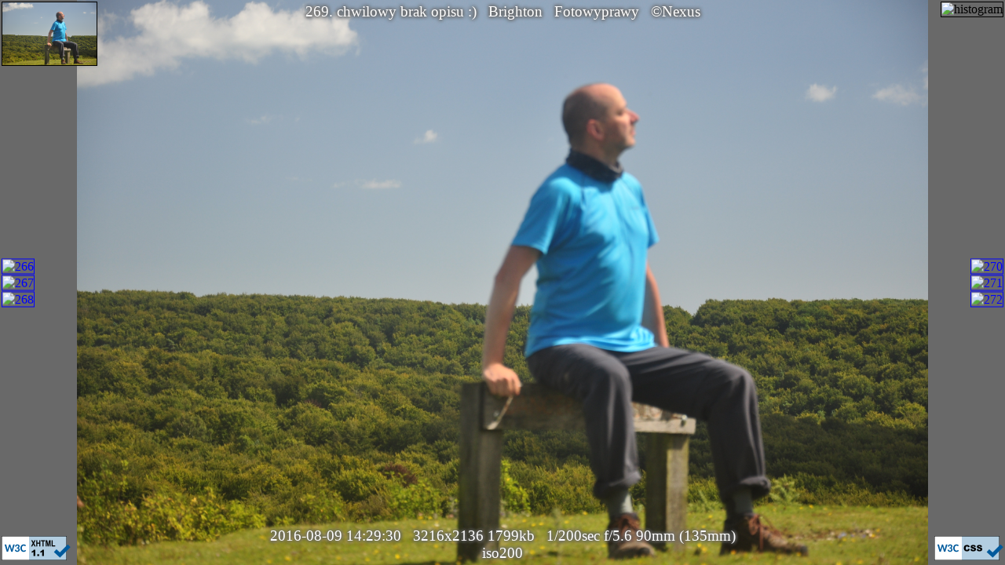

--- FILE ---
content_type: text/html
request_url: http://nexus.hell.pl/digital/2016/2016-08.Brighton/DSC_4566.html
body_size: 1189
content:
<!DOCTYPE html PUBLIC "-//W3C//DTD XHTML 1.1//EN" "http://www.w3.org/TR/xhtml11/DTD/xhtml11.dtd">
<html xmlns="http://www.w3.org/1999/xhtml" xml:lang="pl">
<head>
 <title>DSC_4566.JPG: Brighton</title>
 <meta name="author"    content="Bohdan 'Nexus' Horst : nexus@hell.pl"/>
 <meta name="copyright" content="(C) Bohdan 'Nexus' Horst : nexus@hell.pl"/>
 <meta name="generator" content="generuj2.016_TH.pl"/>
 <meta http-equiv="content-type" content="text/html; charset=utf-8"/>
 <link href="../../files/nexus.digital2.css" rel="stylesheet" type="text/css"/>
  <link rel="preload"  href="thumb/thumb_DSC_4566_b.png"/>
  <link rel="prefetch" href="thumb/thumb_DSC_4567_b.png"/>
  <link rel="prefetch" href="DSC_4567.html"/>
 <style media="screen" type="text/css">
 body {background-image: url("DSC_4566.JPG"),url("thumb/thumb_DSC_4566_b.png");
 background-size:contain,100% 100%; background-repeat:no-repeat,repeat; background-position:center,center; background-color:dimgray;}
 </style>
</head>
<body onclick="window.location='DSC_4567.html';">
<!-- opisy -->
<div class="opis_gorny"><div class="outline">
 269. chwilowy brak opisu :) &nbsp; 
 <a href="." style="color:white" title="Lista zdjęć">Brighton</a> &nbsp; 
 <a href="../../../foto.html"  style="color:white" title="Lista albumów">Fotowyprawy</a> &nbsp; 
 <a href="../../../index.html" style="color:white" title="Autor">&copy;Nexus</a>
</div></div>
<!-- parametry zdjęcia -->
<div class="opis_dolny"><div class="outline">
 2016-08-09 14:29:30 &nbsp; 3216x2136 1799kb &nbsp; 1/200sec f/5.6 90mm (135mm) iso200
</div></div>
<!-- miniaturki -->
<div class="miniaturki_male_glowna"><img src="DSC_4566.JPG" alt="main" title="DSC_4566.JPG" class="miniaturka_boczna"/></div>
<div class="lewa_strona">
 <div class="miniaturki_male_lewe" ><a href="DSC_4563.html"><img src="thumb/thumb_DSC_4563.jpg" alt="266" title="poprzednie zdjęcie: 266" class="miniaturka_boczna"/></a></div>
 <div class="miniaturki_male_lewe" ><a href="DSC_4564.html"><img src="thumb/thumb_DSC_4564.jpg" alt="267" title="poprzednie zdjęcie: 267" class="miniaturka_boczna"/></a></div>
 <div class="miniaturki_male_lewe" ><a href="DSC_4565.html"><img src="thumb/thumb_DSC_4565.jpg" alt="268" title="poprzednie zdjęcie: 268" class="miniaturka_boczna"/></a></div>
</div>
<div class="prawa_strona">
 <div class="miniaturki_male_prawe"><a href="DSC_4567.html"><img src="thumb/thumb_DSC_4567.jpg" alt="270" title="następne zdjęcie: 270" class="miniaturka_boczna"/></a></div>
 <div class="miniaturki_male_prawe"><a href="DSC_4568.html"><img src="thumb/thumb_DSC_4568.jpg" alt="271" title="następne zdjęcie: 271" class="miniaturka_boczna"/></a></div>
 <div class="miniaturki_male_prawe"><a href="DSC_4569.html"><img src="thumb/thumb_DSC_4569.jpg" alt="272" title="następne zdjęcie: 272" class="miniaturka_boczna"/></a></div>
</div>
<div class="miniaturki_male_hist"><img src="thumb/thumb_DSC_4566_hist.png" alt="histogram" title="histogram" class="miniaturka_boczna"/></div>
<!-- W3C -->
<div class="miniaturki_male_css" ><a href="http://jigsaw.w3.org/css-validator/check/referer"><img src="https://www.w3.org/Icons/valid-css-blue.png"     alt="Valid CSS 3"     title="Valid CSS 3"     width="88" height="31"/></a></div>
<div class="miniaturki_male_html"><a href="http://validator.w3.org/check?uri=referer"><img        src="https://www.w3.org/Icons/valid-xhtml11-blue.png" alt="Valid XHTML 1.1" title="Valid XHTML 1.1" width="88" height="31"/></a></div>
<!-- koniec -->
</body>
</html>
